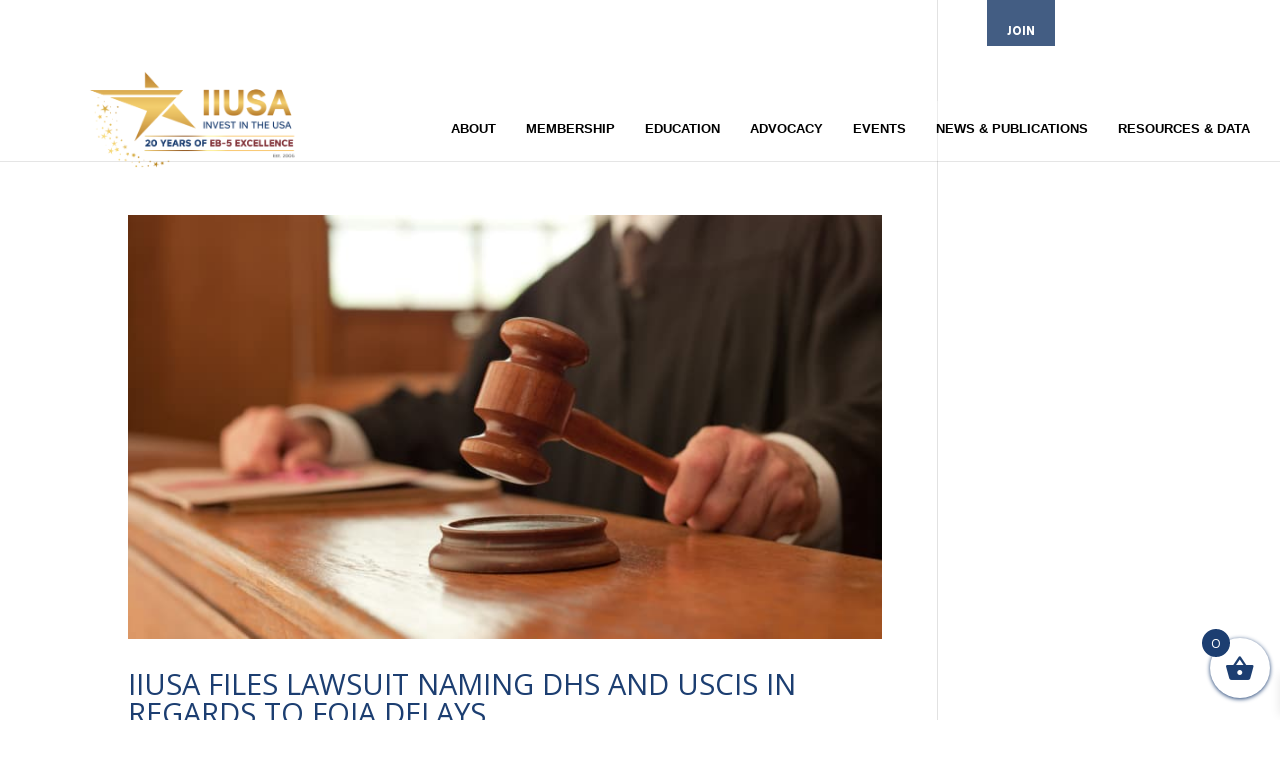

--- FILE ---
content_type: text/html; charset=utf-8
request_url: https://www.google.com/recaptcha/api2/anchor?ar=1&k=6LcC2RkaAAAAACsgOP1UTPOY0XVYTdZ_Svq_eihM&co=aHR0cHM6Ly9paXVzYS5vcmc6NDQz&hl=en&v=9TiwnJFHeuIw_s0wSd3fiKfN&size=invisible&anchor-ms=20000&execute-ms=30000&cb=ba3imanotjqk
body_size: 48315
content:
<!DOCTYPE HTML><html dir="ltr" lang="en"><head><meta http-equiv="Content-Type" content="text/html; charset=UTF-8">
<meta http-equiv="X-UA-Compatible" content="IE=edge">
<title>reCAPTCHA</title>
<style type="text/css">
/* cyrillic-ext */
@font-face {
  font-family: 'Roboto';
  font-style: normal;
  font-weight: 400;
  font-stretch: 100%;
  src: url(//fonts.gstatic.com/s/roboto/v48/KFO7CnqEu92Fr1ME7kSn66aGLdTylUAMa3GUBHMdazTgWw.woff2) format('woff2');
  unicode-range: U+0460-052F, U+1C80-1C8A, U+20B4, U+2DE0-2DFF, U+A640-A69F, U+FE2E-FE2F;
}
/* cyrillic */
@font-face {
  font-family: 'Roboto';
  font-style: normal;
  font-weight: 400;
  font-stretch: 100%;
  src: url(//fonts.gstatic.com/s/roboto/v48/KFO7CnqEu92Fr1ME7kSn66aGLdTylUAMa3iUBHMdazTgWw.woff2) format('woff2');
  unicode-range: U+0301, U+0400-045F, U+0490-0491, U+04B0-04B1, U+2116;
}
/* greek-ext */
@font-face {
  font-family: 'Roboto';
  font-style: normal;
  font-weight: 400;
  font-stretch: 100%;
  src: url(//fonts.gstatic.com/s/roboto/v48/KFO7CnqEu92Fr1ME7kSn66aGLdTylUAMa3CUBHMdazTgWw.woff2) format('woff2');
  unicode-range: U+1F00-1FFF;
}
/* greek */
@font-face {
  font-family: 'Roboto';
  font-style: normal;
  font-weight: 400;
  font-stretch: 100%;
  src: url(//fonts.gstatic.com/s/roboto/v48/KFO7CnqEu92Fr1ME7kSn66aGLdTylUAMa3-UBHMdazTgWw.woff2) format('woff2');
  unicode-range: U+0370-0377, U+037A-037F, U+0384-038A, U+038C, U+038E-03A1, U+03A3-03FF;
}
/* math */
@font-face {
  font-family: 'Roboto';
  font-style: normal;
  font-weight: 400;
  font-stretch: 100%;
  src: url(//fonts.gstatic.com/s/roboto/v48/KFO7CnqEu92Fr1ME7kSn66aGLdTylUAMawCUBHMdazTgWw.woff2) format('woff2');
  unicode-range: U+0302-0303, U+0305, U+0307-0308, U+0310, U+0312, U+0315, U+031A, U+0326-0327, U+032C, U+032F-0330, U+0332-0333, U+0338, U+033A, U+0346, U+034D, U+0391-03A1, U+03A3-03A9, U+03B1-03C9, U+03D1, U+03D5-03D6, U+03F0-03F1, U+03F4-03F5, U+2016-2017, U+2034-2038, U+203C, U+2040, U+2043, U+2047, U+2050, U+2057, U+205F, U+2070-2071, U+2074-208E, U+2090-209C, U+20D0-20DC, U+20E1, U+20E5-20EF, U+2100-2112, U+2114-2115, U+2117-2121, U+2123-214F, U+2190, U+2192, U+2194-21AE, U+21B0-21E5, U+21F1-21F2, U+21F4-2211, U+2213-2214, U+2216-22FF, U+2308-230B, U+2310, U+2319, U+231C-2321, U+2336-237A, U+237C, U+2395, U+239B-23B7, U+23D0, U+23DC-23E1, U+2474-2475, U+25AF, U+25B3, U+25B7, U+25BD, U+25C1, U+25CA, U+25CC, U+25FB, U+266D-266F, U+27C0-27FF, U+2900-2AFF, U+2B0E-2B11, U+2B30-2B4C, U+2BFE, U+3030, U+FF5B, U+FF5D, U+1D400-1D7FF, U+1EE00-1EEFF;
}
/* symbols */
@font-face {
  font-family: 'Roboto';
  font-style: normal;
  font-weight: 400;
  font-stretch: 100%;
  src: url(//fonts.gstatic.com/s/roboto/v48/KFO7CnqEu92Fr1ME7kSn66aGLdTylUAMaxKUBHMdazTgWw.woff2) format('woff2');
  unicode-range: U+0001-000C, U+000E-001F, U+007F-009F, U+20DD-20E0, U+20E2-20E4, U+2150-218F, U+2190, U+2192, U+2194-2199, U+21AF, U+21E6-21F0, U+21F3, U+2218-2219, U+2299, U+22C4-22C6, U+2300-243F, U+2440-244A, U+2460-24FF, U+25A0-27BF, U+2800-28FF, U+2921-2922, U+2981, U+29BF, U+29EB, U+2B00-2BFF, U+4DC0-4DFF, U+FFF9-FFFB, U+10140-1018E, U+10190-1019C, U+101A0, U+101D0-101FD, U+102E0-102FB, U+10E60-10E7E, U+1D2C0-1D2D3, U+1D2E0-1D37F, U+1F000-1F0FF, U+1F100-1F1AD, U+1F1E6-1F1FF, U+1F30D-1F30F, U+1F315, U+1F31C, U+1F31E, U+1F320-1F32C, U+1F336, U+1F378, U+1F37D, U+1F382, U+1F393-1F39F, U+1F3A7-1F3A8, U+1F3AC-1F3AF, U+1F3C2, U+1F3C4-1F3C6, U+1F3CA-1F3CE, U+1F3D4-1F3E0, U+1F3ED, U+1F3F1-1F3F3, U+1F3F5-1F3F7, U+1F408, U+1F415, U+1F41F, U+1F426, U+1F43F, U+1F441-1F442, U+1F444, U+1F446-1F449, U+1F44C-1F44E, U+1F453, U+1F46A, U+1F47D, U+1F4A3, U+1F4B0, U+1F4B3, U+1F4B9, U+1F4BB, U+1F4BF, U+1F4C8-1F4CB, U+1F4D6, U+1F4DA, U+1F4DF, U+1F4E3-1F4E6, U+1F4EA-1F4ED, U+1F4F7, U+1F4F9-1F4FB, U+1F4FD-1F4FE, U+1F503, U+1F507-1F50B, U+1F50D, U+1F512-1F513, U+1F53E-1F54A, U+1F54F-1F5FA, U+1F610, U+1F650-1F67F, U+1F687, U+1F68D, U+1F691, U+1F694, U+1F698, U+1F6AD, U+1F6B2, U+1F6B9-1F6BA, U+1F6BC, U+1F6C6-1F6CF, U+1F6D3-1F6D7, U+1F6E0-1F6EA, U+1F6F0-1F6F3, U+1F6F7-1F6FC, U+1F700-1F7FF, U+1F800-1F80B, U+1F810-1F847, U+1F850-1F859, U+1F860-1F887, U+1F890-1F8AD, U+1F8B0-1F8BB, U+1F8C0-1F8C1, U+1F900-1F90B, U+1F93B, U+1F946, U+1F984, U+1F996, U+1F9E9, U+1FA00-1FA6F, U+1FA70-1FA7C, U+1FA80-1FA89, U+1FA8F-1FAC6, U+1FACE-1FADC, U+1FADF-1FAE9, U+1FAF0-1FAF8, U+1FB00-1FBFF;
}
/* vietnamese */
@font-face {
  font-family: 'Roboto';
  font-style: normal;
  font-weight: 400;
  font-stretch: 100%;
  src: url(//fonts.gstatic.com/s/roboto/v48/KFO7CnqEu92Fr1ME7kSn66aGLdTylUAMa3OUBHMdazTgWw.woff2) format('woff2');
  unicode-range: U+0102-0103, U+0110-0111, U+0128-0129, U+0168-0169, U+01A0-01A1, U+01AF-01B0, U+0300-0301, U+0303-0304, U+0308-0309, U+0323, U+0329, U+1EA0-1EF9, U+20AB;
}
/* latin-ext */
@font-face {
  font-family: 'Roboto';
  font-style: normal;
  font-weight: 400;
  font-stretch: 100%;
  src: url(//fonts.gstatic.com/s/roboto/v48/KFO7CnqEu92Fr1ME7kSn66aGLdTylUAMa3KUBHMdazTgWw.woff2) format('woff2');
  unicode-range: U+0100-02BA, U+02BD-02C5, U+02C7-02CC, U+02CE-02D7, U+02DD-02FF, U+0304, U+0308, U+0329, U+1D00-1DBF, U+1E00-1E9F, U+1EF2-1EFF, U+2020, U+20A0-20AB, U+20AD-20C0, U+2113, U+2C60-2C7F, U+A720-A7FF;
}
/* latin */
@font-face {
  font-family: 'Roboto';
  font-style: normal;
  font-weight: 400;
  font-stretch: 100%;
  src: url(//fonts.gstatic.com/s/roboto/v48/KFO7CnqEu92Fr1ME7kSn66aGLdTylUAMa3yUBHMdazQ.woff2) format('woff2');
  unicode-range: U+0000-00FF, U+0131, U+0152-0153, U+02BB-02BC, U+02C6, U+02DA, U+02DC, U+0304, U+0308, U+0329, U+2000-206F, U+20AC, U+2122, U+2191, U+2193, U+2212, U+2215, U+FEFF, U+FFFD;
}
/* cyrillic-ext */
@font-face {
  font-family: 'Roboto';
  font-style: normal;
  font-weight: 500;
  font-stretch: 100%;
  src: url(//fonts.gstatic.com/s/roboto/v48/KFO7CnqEu92Fr1ME7kSn66aGLdTylUAMa3GUBHMdazTgWw.woff2) format('woff2');
  unicode-range: U+0460-052F, U+1C80-1C8A, U+20B4, U+2DE0-2DFF, U+A640-A69F, U+FE2E-FE2F;
}
/* cyrillic */
@font-face {
  font-family: 'Roboto';
  font-style: normal;
  font-weight: 500;
  font-stretch: 100%;
  src: url(//fonts.gstatic.com/s/roboto/v48/KFO7CnqEu92Fr1ME7kSn66aGLdTylUAMa3iUBHMdazTgWw.woff2) format('woff2');
  unicode-range: U+0301, U+0400-045F, U+0490-0491, U+04B0-04B1, U+2116;
}
/* greek-ext */
@font-face {
  font-family: 'Roboto';
  font-style: normal;
  font-weight: 500;
  font-stretch: 100%;
  src: url(//fonts.gstatic.com/s/roboto/v48/KFO7CnqEu92Fr1ME7kSn66aGLdTylUAMa3CUBHMdazTgWw.woff2) format('woff2');
  unicode-range: U+1F00-1FFF;
}
/* greek */
@font-face {
  font-family: 'Roboto';
  font-style: normal;
  font-weight: 500;
  font-stretch: 100%;
  src: url(//fonts.gstatic.com/s/roboto/v48/KFO7CnqEu92Fr1ME7kSn66aGLdTylUAMa3-UBHMdazTgWw.woff2) format('woff2');
  unicode-range: U+0370-0377, U+037A-037F, U+0384-038A, U+038C, U+038E-03A1, U+03A3-03FF;
}
/* math */
@font-face {
  font-family: 'Roboto';
  font-style: normal;
  font-weight: 500;
  font-stretch: 100%;
  src: url(//fonts.gstatic.com/s/roboto/v48/KFO7CnqEu92Fr1ME7kSn66aGLdTylUAMawCUBHMdazTgWw.woff2) format('woff2');
  unicode-range: U+0302-0303, U+0305, U+0307-0308, U+0310, U+0312, U+0315, U+031A, U+0326-0327, U+032C, U+032F-0330, U+0332-0333, U+0338, U+033A, U+0346, U+034D, U+0391-03A1, U+03A3-03A9, U+03B1-03C9, U+03D1, U+03D5-03D6, U+03F0-03F1, U+03F4-03F5, U+2016-2017, U+2034-2038, U+203C, U+2040, U+2043, U+2047, U+2050, U+2057, U+205F, U+2070-2071, U+2074-208E, U+2090-209C, U+20D0-20DC, U+20E1, U+20E5-20EF, U+2100-2112, U+2114-2115, U+2117-2121, U+2123-214F, U+2190, U+2192, U+2194-21AE, U+21B0-21E5, U+21F1-21F2, U+21F4-2211, U+2213-2214, U+2216-22FF, U+2308-230B, U+2310, U+2319, U+231C-2321, U+2336-237A, U+237C, U+2395, U+239B-23B7, U+23D0, U+23DC-23E1, U+2474-2475, U+25AF, U+25B3, U+25B7, U+25BD, U+25C1, U+25CA, U+25CC, U+25FB, U+266D-266F, U+27C0-27FF, U+2900-2AFF, U+2B0E-2B11, U+2B30-2B4C, U+2BFE, U+3030, U+FF5B, U+FF5D, U+1D400-1D7FF, U+1EE00-1EEFF;
}
/* symbols */
@font-face {
  font-family: 'Roboto';
  font-style: normal;
  font-weight: 500;
  font-stretch: 100%;
  src: url(//fonts.gstatic.com/s/roboto/v48/KFO7CnqEu92Fr1ME7kSn66aGLdTylUAMaxKUBHMdazTgWw.woff2) format('woff2');
  unicode-range: U+0001-000C, U+000E-001F, U+007F-009F, U+20DD-20E0, U+20E2-20E4, U+2150-218F, U+2190, U+2192, U+2194-2199, U+21AF, U+21E6-21F0, U+21F3, U+2218-2219, U+2299, U+22C4-22C6, U+2300-243F, U+2440-244A, U+2460-24FF, U+25A0-27BF, U+2800-28FF, U+2921-2922, U+2981, U+29BF, U+29EB, U+2B00-2BFF, U+4DC0-4DFF, U+FFF9-FFFB, U+10140-1018E, U+10190-1019C, U+101A0, U+101D0-101FD, U+102E0-102FB, U+10E60-10E7E, U+1D2C0-1D2D3, U+1D2E0-1D37F, U+1F000-1F0FF, U+1F100-1F1AD, U+1F1E6-1F1FF, U+1F30D-1F30F, U+1F315, U+1F31C, U+1F31E, U+1F320-1F32C, U+1F336, U+1F378, U+1F37D, U+1F382, U+1F393-1F39F, U+1F3A7-1F3A8, U+1F3AC-1F3AF, U+1F3C2, U+1F3C4-1F3C6, U+1F3CA-1F3CE, U+1F3D4-1F3E0, U+1F3ED, U+1F3F1-1F3F3, U+1F3F5-1F3F7, U+1F408, U+1F415, U+1F41F, U+1F426, U+1F43F, U+1F441-1F442, U+1F444, U+1F446-1F449, U+1F44C-1F44E, U+1F453, U+1F46A, U+1F47D, U+1F4A3, U+1F4B0, U+1F4B3, U+1F4B9, U+1F4BB, U+1F4BF, U+1F4C8-1F4CB, U+1F4D6, U+1F4DA, U+1F4DF, U+1F4E3-1F4E6, U+1F4EA-1F4ED, U+1F4F7, U+1F4F9-1F4FB, U+1F4FD-1F4FE, U+1F503, U+1F507-1F50B, U+1F50D, U+1F512-1F513, U+1F53E-1F54A, U+1F54F-1F5FA, U+1F610, U+1F650-1F67F, U+1F687, U+1F68D, U+1F691, U+1F694, U+1F698, U+1F6AD, U+1F6B2, U+1F6B9-1F6BA, U+1F6BC, U+1F6C6-1F6CF, U+1F6D3-1F6D7, U+1F6E0-1F6EA, U+1F6F0-1F6F3, U+1F6F7-1F6FC, U+1F700-1F7FF, U+1F800-1F80B, U+1F810-1F847, U+1F850-1F859, U+1F860-1F887, U+1F890-1F8AD, U+1F8B0-1F8BB, U+1F8C0-1F8C1, U+1F900-1F90B, U+1F93B, U+1F946, U+1F984, U+1F996, U+1F9E9, U+1FA00-1FA6F, U+1FA70-1FA7C, U+1FA80-1FA89, U+1FA8F-1FAC6, U+1FACE-1FADC, U+1FADF-1FAE9, U+1FAF0-1FAF8, U+1FB00-1FBFF;
}
/* vietnamese */
@font-face {
  font-family: 'Roboto';
  font-style: normal;
  font-weight: 500;
  font-stretch: 100%;
  src: url(//fonts.gstatic.com/s/roboto/v48/KFO7CnqEu92Fr1ME7kSn66aGLdTylUAMa3OUBHMdazTgWw.woff2) format('woff2');
  unicode-range: U+0102-0103, U+0110-0111, U+0128-0129, U+0168-0169, U+01A0-01A1, U+01AF-01B0, U+0300-0301, U+0303-0304, U+0308-0309, U+0323, U+0329, U+1EA0-1EF9, U+20AB;
}
/* latin-ext */
@font-face {
  font-family: 'Roboto';
  font-style: normal;
  font-weight: 500;
  font-stretch: 100%;
  src: url(//fonts.gstatic.com/s/roboto/v48/KFO7CnqEu92Fr1ME7kSn66aGLdTylUAMa3KUBHMdazTgWw.woff2) format('woff2');
  unicode-range: U+0100-02BA, U+02BD-02C5, U+02C7-02CC, U+02CE-02D7, U+02DD-02FF, U+0304, U+0308, U+0329, U+1D00-1DBF, U+1E00-1E9F, U+1EF2-1EFF, U+2020, U+20A0-20AB, U+20AD-20C0, U+2113, U+2C60-2C7F, U+A720-A7FF;
}
/* latin */
@font-face {
  font-family: 'Roboto';
  font-style: normal;
  font-weight: 500;
  font-stretch: 100%;
  src: url(//fonts.gstatic.com/s/roboto/v48/KFO7CnqEu92Fr1ME7kSn66aGLdTylUAMa3yUBHMdazQ.woff2) format('woff2');
  unicode-range: U+0000-00FF, U+0131, U+0152-0153, U+02BB-02BC, U+02C6, U+02DA, U+02DC, U+0304, U+0308, U+0329, U+2000-206F, U+20AC, U+2122, U+2191, U+2193, U+2212, U+2215, U+FEFF, U+FFFD;
}
/* cyrillic-ext */
@font-face {
  font-family: 'Roboto';
  font-style: normal;
  font-weight: 900;
  font-stretch: 100%;
  src: url(//fonts.gstatic.com/s/roboto/v48/KFO7CnqEu92Fr1ME7kSn66aGLdTylUAMa3GUBHMdazTgWw.woff2) format('woff2');
  unicode-range: U+0460-052F, U+1C80-1C8A, U+20B4, U+2DE0-2DFF, U+A640-A69F, U+FE2E-FE2F;
}
/* cyrillic */
@font-face {
  font-family: 'Roboto';
  font-style: normal;
  font-weight: 900;
  font-stretch: 100%;
  src: url(//fonts.gstatic.com/s/roboto/v48/KFO7CnqEu92Fr1ME7kSn66aGLdTylUAMa3iUBHMdazTgWw.woff2) format('woff2');
  unicode-range: U+0301, U+0400-045F, U+0490-0491, U+04B0-04B1, U+2116;
}
/* greek-ext */
@font-face {
  font-family: 'Roboto';
  font-style: normal;
  font-weight: 900;
  font-stretch: 100%;
  src: url(//fonts.gstatic.com/s/roboto/v48/KFO7CnqEu92Fr1ME7kSn66aGLdTylUAMa3CUBHMdazTgWw.woff2) format('woff2');
  unicode-range: U+1F00-1FFF;
}
/* greek */
@font-face {
  font-family: 'Roboto';
  font-style: normal;
  font-weight: 900;
  font-stretch: 100%;
  src: url(//fonts.gstatic.com/s/roboto/v48/KFO7CnqEu92Fr1ME7kSn66aGLdTylUAMa3-UBHMdazTgWw.woff2) format('woff2');
  unicode-range: U+0370-0377, U+037A-037F, U+0384-038A, U+038C, U+038E-03A1, U+03A3-03FF;
}
/* math */
@font-face {
  font-family: 'Roboto';
  font-style: normal;
  font-weight: 900;
  font-stretch: 100%;
  src: url(//fonts.gstatic.com/s/roboto/v48/KFO7CnqEu92Fr1ME7kSn66aGLdTylUAMawCUBHMdazTgWw.woff2) format('woff2');
  unicode-range: U+0302-0303, U+0305, U+0307-0308, U+0310, U+0312, U+0315, U+031A, U+0326-0327, U+032C, U+032F-0330, U+0332-0333, U+0338, U+033A, U+0346, U+034D, U+0391-03A1, U+03A3-03A9, U+03B1-03C9, U+03D1, U+03D5-03D6, U+03F0-03F1, U+03F4-03F5, U+2016-2017, U+2034-2038, U+203C, U+2040, U+2043, U+2047, U+2050, U+2057, U+205F, U+2070-2071, U+2074-208E, U+2090-209C, U+20D0-20DC, U+20E1, U+20E5-20EF, U+2100-2112, U+2114-2115, U+2117-2121, U+2123-214F, U+2190, U+2192, U+2194-21AE, U+21B0-21E5, U+21F1-21F2, U+21F4-2211, U+2213-2214, U+2216-22FF, U+2308-230B, U+2310, U+2319, U+231C-2321, U+2336-237A, U+237C, U+2395, U+239B-23B7, U+23D0, U+23DC-23E1, U+2474-2475, U+25AF, U+25B3, U+25B7, U+25BD, U+25C1, U+25CA, U+25CC, U+25FB, U+266D-266F, U+27C0-27FF, U+2900-2AFF, U+2B0E-2B11, U+2B30-2B4C, U+2BFE, U+3030, U+FF5B, U+FF5D, U+1D400-1D7FF, U+1EE00-1EEFF;
}
/* symbols */
@font-face {
  font-family: 'Roboto';
  font-style: normal;
  font-weight: 900;
  font-stretch: 100%;
  src: url(//fonts.gstatic.com/s/roboto/v48/KFO7CnqEu92Fr1ME7kSn66aGLdTylUAMaxKUBHMdazTgWw.woff2) format('woff2');
  unicode-range: U+0001-000C, U+000E-001F, U+007F-009F, U+20DD-20E0, U+20E2-20E4, U+2150-218F, U+2190, U+2192, U+2194-2199, U+21AF, U+21E6-21F0, U+21F3, U+2218-2219, U+2299, U+22C4-22C6, U+2300-243F, U+2440-244A, U+2460-24FF, U+25A0-27BF, U+2800-28FF, U+2921-2922, U+2981, U+29BF, U+29EB, U+2B00-2BFF, U+4DC0-4DFF, U+FFF9-FFFB, U+10140-1018E, U+10190-1019C, U+101A0, U+101D0-101FD, U+102E0-102FB, U+10E60-10E7E, U+1D2C0-1D2D3, U+1D2E0-1D37F, U+1F000-1F0FF, U+1F100-1F1AD, U+1F1E6-1F1FF, U+1F30D-1F30F, U+1F315, U+1F31C, U+1F31E, U+1F320-1F32C, U+1F336, U+1F378, U+1F37D, U+1F382, U+1F393-1F39F, U+1F3A7-1F3A8, U+1F3AC-1F3AF, U+1F3C2, U+1F3C4-1F3C6, U+1F3CA-1F3CE, U+1F3D4-1F3E0, U+1F3ED, U+1F3F1-1F3F3, U+1F3F5-1F3F7, U+1F408, U+1F415, U+1F41F, U+1F426, U+1F43F, U+1F441-1F442, U+1F444, U+1F446-1F449, U+1F44C-1F44E, U+1F453, U+1F46A, U+1F47D, U+1F4A3, U+1F4B0, U+1F4B3, U+1F4B9, U+1F4BB, U+1F4BF, U+1F4C8-1F4CB, U+1F4D6, U+1F4DA, U+1F4DF, U+1F4E3-1F4E6, U+1F4EA-1F4ED, U+1F4F7, U+1F4F9-1F4FB, U+1F4FD-1F4FE, U+1F503, U+1F507-1F50B, U+1F50D, U+1F512-1F513, U+1F53E-1F54A, U+1F54F-1F5FA, U+1F610, U+1F650-1F67F, U+1F687, U+1F68D, U+1F691, U+1F694, U+1F698, U+1F6AD, U+1F6B2, U+1F6B9-1F6BA, U+1F6BC, U+1F6C6-1F6CF, U+1F6D3-1F6D7, U+1F6E0-1F6EA, U+1F6F0-1F6F3, U+1F6F7-1F6FC, U+1F700-1F7FF, U+1F800-1F80B, U+1F810-1F847, U+1F850-1F859, U+1F860-1F887, U+1F890-1F8AD, U+1F8B0-1F8BB, U+1F8C0-1F8C1, U+1F900-1F90B, U+1F93B, U+1F946, U+1F984, U+1F996, U+1F9E9, U+1FA00-1FA6F, U+1FA70-1FA7C, U+1FA80-1FA89, U+1FA8F-1FAC6, U+1FACE-1FADC, U+1FADF-1FAE9, U+1FAF0-1FAF8, U+1FB00-1FBFF;
}
/* vietnamese */
@font-face {
  font-family: 'Roboto';
  font-style: normal;
  font-weight: 900;
  font-stretch: 100%;
  src: url(//fonts.gstatic.com/s/roboto/v48/KFO7CnqEu92Fr1ME7kSn66aGLdTylUAMa3OUBHMdazTgWw.woff2) format('woff2');
  unicode-range: U+0102-0103, U+0110-0111, U+0128-0129, U+0168-0169, U+01A0-01A1, U+01AF-01B0, U+0300-0301, U+0303-0304, U+0308-0309, U+0323, U+0329, U+1EA0-1EF9, U+20AB;
}
/* latin-ext */
@font-face {
  font-family: 'Roboto';
  font-style: normal;
  font-weight: 900;
  font-stretch: 100%;
  src: url(//fonts.gstatic.com/s/roboto/v48/KFO7CnqEu92Fr1ME7kSn66aGLdTylUAMa3KUBHMdazTgWw.woff2) format('woff2');
  unicode-range: U+0100-02BA, U+02BD-02C5, U+02C7-02CC, U+02CE-02D7, U+02DD-02FF, U+0304, U+0308, U+0329, U+1D00-1DBF, U+1E00-1E9F, U+1EF2-1EFF, U+2020, U+20A0-20AB, U+20AD-20C0, U+2113, U+2C60-2C7F, U+A720-A7FF;
}
/* latin */
@font-face {
  font-family: 'Roboto';
  font-style: normal;
  font-weight: 900;
  font-stretch: 100%;
  src: url(//fonts.gstatic.com/s/roboto/v48/KFO7CnqEu92Fr1ME7kSn66aGLdTylUAMa3yUBHMdazQ.woff2) format('woff2');
  unicode-range: U+0000-00FF, U+0131, U+0152-0153, U+02BB-02BC, U+02C6, U+02DA, U+02DC, U+0304, U+0308, U+0329, U+2000-206F, U+20AC, U+2122, U+2191, U+2193, U+2212, U+2215, U+FEFF, U+FFFD;
}

</style>
<link rel="stylesheet" type="text/css" href="https://www.gstatic.com/recaptcha/releases/9TiwnJFHeuIw_s0wSd3fiKfN/styles__ltr.css">
<script nonce="FUaqZPqz9rfVZPzpD9lGlw" type="text/javascript">window['__recaptcha_api'] = 'https://www.google.com/recaptcha/api2/';</script>
<script type="text/javascript" src="https://www.gstatic.com/recaptcha/releases/9TiwnJFHeuIw_s0wSd3fiKfN/recaptcha__en.js" nonce="FUaqZPqz9rfVZPzpD9lGlw">
      
    </script></head>
<body><div id="rc-anchor-alert" class="rc-anchor-alert"></div>
<input type="hidden" id="recaptcha-token" value="[base64]">
<script type="text/javascript" nonce="FUaqZPqz9rfVZPzpD9lGlw">
      recaptcha.anchor.Main.init("[\x22ainput\x22,[\x22bgdata\x22,\x22\x22,\[base64]/[base64]/[base64]/KE4oMTI0LHYsdi5HKSxMWihsLHYpKTpOKDEyNCx2LGwpLFYpLHYpLFQpKSxGKDE3MSx2KX0scjc9ZnVuY3Rpb24obCl7cmV0dXJuIGx9LEM9ZnVuY3Rpb24obCxWLHYpe04odixsLFYpLFZbYWtdPTI3OTZ9LG49ZnVuY3Rpb24obCxWKXtWLlg9KChWLlg/[base64]/[base64]/[base64]/[base64]/[base64]/[base64]/[base64]/[base64]/[base64]/[base64]/[base64]\\u003d\x22,\[base64]\\u003d\x22,\x22RsKDfUbCiipawoJfw7rCh2RMUiRHw6nCg2AswpR1A8OPBcOkBSgDMSBqwp/Ct2B3wonCu1fCu0zDq8K2XXzCkE9WP8O1w7F+w5sCHsOxKmEYRsOOR8KYw6xbw70vNjVba8O1w4HCp8OxL8K9OC/CqsKeIcKMwp3DisOfw4YYw6TDhsO2wqpuDCoxwoLDtsOnTULDtcO8TcOKwr80UMOmeVNZbCbDm8K7bMK0wqfCkMO3cG/CgRjDlWnCpxxiX8OAM8OBwozDj8OMwpVewqplTHhuOsOuwo0RLMOLSwPCpcKUbkLDnQ0HVFx0NVzCgsKkwpQvBCbCicKCRFTDjg/Co8K0w4N1JMOBwq7Ck8KuRMONFVPDicKMwpMtwqnCicKdw7DDgELCklgTw5kFwogtw5XCi8K/[base64]/DGHCocKvw78Sw5xew44kIMKkw4J9w4N/LynDux7CkMKvw6Utw48Sw53Cj8KSNcKbXwzDqMOCFsOOGXrCmsKbHhDDtmpOfRPDshHDu1k9e8OFGcKawonDssK0WMKkwro7w5EQUmEewrEhw5DCnsORYsKLw50SwrY9GsK3wqXCjcOiwo0SHcKsw7Rmwp3Cn1LCtsO5w7nCocK/w4hxHsKcV8KiwqjDrBXCpcKawrEwOSEQfXPCt8K9Qn8DMMKIeVPCi8OhwrbDjwcFw63DkUbCmn7CmgdFFsKkwrfCvkp3wpXCgxZCwoLCskHCvsKULEIrwprCqcK3w7nDgFbCicOxBsOeRAAXHhx0VcOowq/DpF1SSCPDqsOewqvDhsK+a8K3w4ZAYwLCnMOCbxcgwqzCvcOcw79rw7Y+w4PCmMO3aE8DecOyMsOzw53ChcOXRcKcw7IaJcKcwqXDkDpXSsKDd8OnI8OQNsKvHADDscOdaEtwNyJywq9GIg9HKMK1woxfdjl6w58Yw63CjxzDpnZWwptqfg7Ct8K9wowxDsO7wrQ/wq7DonDCrSxwGEnClsK6KsOGBWTDil3DtjMjw4vCh0RSE8KAwpdvUizDlsO8wr/DjcOAw5LCusOqW8OtOMKgX8OtQMOSwrpqbsKyez4Gwq/[base64]/CosOkHXcEUcK8wp/Ch0JJwpXCkD/[base64]/w7rDq8OSAsOLwpzDkHwSw7FMQ8Ksw6dJenTDvMKVWsKJwp8Zwq9iUEk/[base64]/ChE/[base64]/DrGnDjcKhCk42w5LCt8KYw63CqcOowpPCoV8XwpXCvTfCgMOlPEh1bSkuwozCv8OXw6TCrsK0w7QdaC5zc0UgwqDCuWDDgG/[base64]/Dv8OTSsK/N8Kdw7tTwpDCrcOxVQ9iTcOHcjktw4hnw5ddXHVePMOcEEBmdsOQZR7DkS3CvsKpwqRBw4vCssK9w57CrMKEcFsXwohrNMO0ECDDsMK9wpRIfgt4wo/CmC3DjilXH8KbwrEMwqVzXsO8Z8OUwobChHo3J3pbbXDChAPDokXDgsOzwq/CnMOJAsKhJQ4XwpjClnl1JsOtwrXCjgg5A33CkjZ3wot+AMKZPhLDpsKrPsKdV2ZJQVRFHsO6DXDCi8OQw7N8IX4VwrbCnGJ8wr3DgsOJRh0+T0cNw5VGworDisOmw6PColHDhcOoV8K7w4nCiT/[base64]/CnsKrfXDDl8KiasKxwrlrwpEIw5DCoSoIwrocwrvDvTUTw4/Dv8OrwqJ0TjnDjlIkw6TCrx7Dv1TCscObHsK4fcKZwrbCocOZwpLCmsKcfcKfwrTDqsO1w4d3w6J/Slo7UEc8VsOseBzDvsKGbMKjwpRxLT0rwpRYMMKmKcKtXMK3w5MUwrYsAcKzw7U4OsOEw755w5l7HMO0Q8OOM8KzIH5ww6TCiXbDqcKwwo/DqcK6dMKQSmYyAw07dVZ/wrEaOFHDt8Ozw5EvCxkiw5gpP2DChcK3w4zCt0XDvMOgV8OHI8KZw5UDbcOXdyAScHEffRnDpCDDnsKEV8K+w4vCkcKkWgzCosO9ZAjDs8KJHSIiXsKXYcO4w77Dli3DhsKQw7TDscO/wonDj39YDDVwwo5/VCnDkMOYw6pqw5Q4w7wmwrPDocKPMiVnw4J+w63CjUTDu8OCdMOHLMO4wrzDr8KUa3pgwqtMdGAPX8OUwp/[base64]/DlyFWw67CmClXwrTDl1RXKXNiP8Orw7c5MsOXBcOpN8OwO8OScnYBwrJsKxPDo8Otw7PDvE7CrEMgw69fMcOhGcKVwqzDlHZ6WsO0w67CjyNhw5/CqsO5woh9w4rCl8K9NRXClsKPaSc4w5zCu8Kyw7gVwqkkw7fDoiBnw57DlVFQwrrCjsOYO8KFw59xWMKmw6pjw742w5/DocO9w5F0E8Omw6bDg8Kyw51pwrTChsOjw5/DnCnCkyAWNBrDhmVpVStaLsOBZsKdw7E6wps4w7rDrw4iw4UMwo3DvCTCiMK+wprDscOLIsOow4pWwocmH2N9OcOVw40Fw5bDgcKOwrbChFjDjcO/HBADU8KVBDdpeBQUeRvDsjkgwr/CtTcTHsKkFMOSwofCvVHCvUoSw5EtacODBjd8wp5bHxzDusKOw4otwr4HZkDDtWhVVMKnw7E/GcKGZBHDr8KEwpjCtwHDp8KSw4Rww59UA8O/c8KWwpfCqMO3RkHCicOaw7nDlMKQCCnDtlLDgwMCw6MVwqzDm8KjUxTCiRHDrMOTOi3Ct8Oqwo1/DMOkw409w6NfBTMpU8ONMnTClMKiw4dyw53Du8OVwpY7XyPDjW3DoCVOw7Ynw7AjNR48w5xRZG7DqQ4Cw4HDqsK4ei18wpNPw6Iuwr3DkhDCmQbChcOKw53Do8K6Nyluc8K9wpXDnTXDgwIzC8O3McOLw7kEX8OlwrPDlcKGwojDsMOjOgNcZTfDml/ClcO4wq/CozM6w7jCqsORB3fCoMKVfsO3J8OjwqbDljTChj0/[base64]/DiMOaY3PCoksnw4lkVcKTIcKIXX4NZ1TCn0/CkMKET37CpkjDpGR7GsKkw48/w4rCkMKXEy5OKVc8OMOLw7vDsMOrwrrDpFdiw6ZnMUPClMOAJSLDicOXwok8AsOWwrbChD0KfcKrRQnDpnjDg8KTTwpNw6tGSXbDkiwmwpzCsyTCuVlHw7whw7fCqlcyDsOoe8Kbwpc1wqRGwok+wrnDu8KMwqTCuADDn8OtbCLDn8OgE8K/RHfDjyhywrccKcOdw7nCgsObwqpHwr5xwpMNHC/[base64]/Ch0bChkTDn8OMd0TCjcOjbxjCuMO9wrnCsnnDvcKJQxPCksKFOcKBwrfCjwvClStXw7NfMm7Ch8OcKsKZccO9fcKuXsK5wqM/WlTCiz7Dn8KhOcKYw7PDj0jCgzYrw63CmMKPwr3CocKqYQ/CmcOmwr4wJkfDnsKpGG03UlPDn8OMfx0PNcKnfcOCMMOfw4zCmcKWb8OvIsKNw4Y8Wg3CsMOrwr3DlsO5w4kzw4LDsxVXBcOVFTLCnMOjfyJSw4Fdw6ILMMO/[base64]/woYxZsK3w7fCssKiw6vCjMKpA8KFHsKlw5/DiMK3wpHChBzDthEVw7nCoiLCvXhuw5/CgjBfwrHDjlouwrTCtn3DgXrDscOPAsKwSMOgY8K7w75vw4bClVbCqMO7wqciw6o/FQElwqh7O1dsw4wTw41Tw7IUwoHClsKtSsKFwpHDtMKjccK6LVwpDcOTKknDv2rDoGTCmMKLHMK2IMOmwpVMwrfCjHDDvcOrw6DDv8K8fB8yw6w5wp/DgcOlw5ovMjUFBMOVLRbCn8OFOmHDlMKIF8KbW07CgChUUsKLwqnDgCDDosOdE2cEwqdawooQwr5ADUQxwqBzw4rClFJZAcOtbcKWwodDeEY7X2XCgx0XwoXDuHvDmMKEYl/[base64]/DuCPCm8Kywr3CpCd+OMOQw6dTT3ggLT7ChMOiUkXDo8KBwr8Pw48LelvDnjgiw6LDh8Kuw5nDrMKvwrgdB14kPB49dTDDocOvWkF6w5nDgyjCr1oRwoA+wr4KwonDkcOWwo50w6/ChMKhwq7CvQnDpxjCtxNHwoE9YWXCuMKTw5DCqMK5wpvCtcK7VsKLScOyw7PCj0fCksOJwr1Nwp3ChXoPw47Dt8K/WRo9wqXCggbCqA/ChcOfwo/CvSQ/w7hUwrTCr8KNK8KyS8OVenJjHTpINsKQwoMWwq4GZkU/QMOMNWAOOwfDqDh/C8O3KhI4DcKrLFXCpnDCniFiw6NJw6/CoMOhw51swrnDoR0VOzFgwrfCm8Oyw7HCqm3CjT3DnsOMwq1EwqDCvC5JwoHDvQPCrsKiw5zDrh9fwrg0wqBiw6rDvQLDvHDDlHPDksKlE0nDgcK/wovDkHEJwppzA8KpwoMMA8KAVcKJw4DClcOiNA3CssKcw5pHw6Ngw4LCrCdEeUnDjsOcw7TDhk1lT8OKwofCuMKzXRzDu8OCw5ZQasOSw5dXNcK1woonG8KuEz/CiMKuAsOlNVDDh0tawqsDb1LCt8KqwoXDhsOdwq7Di8OGPVc1wrvDucKPwrENFmTDhsOgTGfDp8O+FkbChsOGwodXQMOaMsKSwq1lH3nDrcKzw6zDmAXCvMK0w6/[base64]/Dq8Omwq7CnhYWw63CmMO+JsKbcMOfwqvDoFtNwovDuhbDuMORwrnClMKqEcKeDCwDw6XCsSd4woU3wq9sE0JFdVvDrMK1wrNMThpXwqXCiAjDj3rDpQggLGVlNyghwp1xw6/CnsKIwp/Ct8KXQcOgw70XwqlcwrkHwr7CkcOlwqzCocOiKMK5Iyl/f21JFcO0w6NGwrkKwrMjwqDCoRcMW154R8KGC8Krc17CrMO9fCRUwpXCosOVwoLCn2jDvU/Ct8OrwonClMKgw4x1wr3DocOPw5nCmgM1FMKcwqfCrsK6w7IqO8OHw7/CkMOOwpcaAMO/FwPCqVJhwqXCuMOCf3PDpT5Dw4d/YgFNd2jDl8O3by0Qw6N0wrUeQgZfZU05w6bDr8Kdwr5zwoMaLGtdZMKjLCVtM8Kww4PCssKmQcO+TsO0w4/DpMO1JsODL8K/w44bwqwIwoDCgMO1wr0Uwrhfw7PDrcK2BsKYTMK/XDHDtcKSw4gFUVzCsMOsOHLDhxbDnWrCgVAOdXXCiy3DmHVxGFNrb8O5bsKBw6JuIGfChzlfTcKSfycewosnw6jDksKEIMK/wr7CgsK6w71gw4hsJ8KAC07DrsOOYcOGw53DjTnCrsO+wqEaPMOxCBrCicO0LER/F8Kow47CmQzDpcO0BVw+wr/Dj27DscO4wojDp8OoeyLDmcKlwo/CrGnDp1cBw6PDgcKfwoc+w7U6wpHCoMK9wpTDmHXDusK/[base64]/DkcO1dxwbw79DEsOtLMOHNCZgw4hicMOUwpfDgMKvZBDCkMKfPHMlwpEtXDl9W8Kgwq/CsBR9N8KNw73CssKBwqPDmQvCjcO8woHDi8OTWMOBwpXDq8KYFcKBwrDCssOcw5ADG8OowrIVwpjCozJaw68vw4Qcwq4kSBLCuzZUw7AyfcOmbcKFX8Kvw69oMcKERsK3w67Dk8OEYcKlw4nDqhs/W33CsWjDhADCvcKtwp5QwqEVwp46McK4wqxRw6gTEELDl8O1wrzCo8K/[base64]/Do8Kfw6U0w4tJEcKWc0DCgggaEsK4w6DDs296GG0Uw7PCiDVzwpNowqzDm3TDvH1JO8KoeHPCrsKIw64aTi/DtjnChCxkw6bDoMKYVcKYw593w4jCr8KEO0gJN8OMw6LCtMKIY8OzSyDCk20EaMOEw6vCjCRnw54Mwrsce1XDkMOUeArDoUJSLsOXw4wsQ2bCl1nDocKXw4TDoDnCkMK2wp1iw7/DjSpKW1ApNgllw5ELwrTDmQbCpl/DrnNnw7NkO28PGBfDlcOsLsKow6MNLCdcYjHDmcO6GFo5QUofccOXWMKDNixlaVbCqcOaDsK8Ml1waQtWWCJGw67DpmpXUMKBw7HCn3TCmSYHwpslwpwUAGk/w6fChgDDiVHDhMKAw5RAw4sdTcOXw6oYwo7CvMKoIVzDm8O0VMKCNsK8w6bDhMOqw4nDnibDrjdWURfClypXKH7Cn8Ocw5MwwonDt8OlwpHChSoMwqocGHPDvXUBwp/[base64]/CusOPwqdEw4zCtcOUw7/[base64]/ClsK/[base64]/DoWs3aSIywqbCow57eMObUURCRsOXJlYTay/CnMODwqMOMVbDmWjDlV7CmcOQW8Orw6goZ8OJw47DkH3ChDXCnCfCpcK8BlwiwrN7wpvCn3TCiTsbw7dkBg8DVMK6IMK7w5bClMOobQvCjcKGW8O4w4NWVMKIw7kxw4/Dkx0gfcKMUDRqEcOawrZjw7TCoCnCjlwwd0vDkMKlwr4fwr3CilbCpcKIwqdqw4x9DgnCpgVAwojCksKHPMO9wqZgwpVZdsO6JFUqw5rDgFzDn8Ovwpx3CkMxc3PCu2HCkXU6wpvDujfDlsOhel/[base64]/CoVxlIcOGwrYaCMOew5/ChMOzEcO3fxXCoMK/Gi3CmcO4RMOlw4nDgmPCi8OKw4XDrXTCtibCnnjDhB8SwrI2w7g7asO8wrs1Rw94wqXDky/[base64]/Cn2xpw7U8w4h8wr5oKcOcfWwdwr7DhWPDnsO/wprCqsOrwo1gBwjCjEJ7w43Cl8OvwrcNwpQBwq/Dmj3CmkPCm8O/BsKpwqYUPShcSsOPXcK+VjN3fHV6U8OsEMK8cMOxw4AFLQVaw53Ci8OUUcONQcK8wpHCsMKdw73Ck1TDlywAbMKnaMKvIcOkC8OZH8Kew645wrx3wqzDncOoOGxMfsO7w4/[base64]/DssOQdMOUcsKVAsObP8OVVxPCrcOAD8OUw7lnJhAuwrfCg0jDvy3DrcOlNRzCqEoBwqECNsKVw5QfwqhEfsKLH8K4VxJJaj48w7lpw5zDuB/[base64]/[base64]/elQwGcK8OFVMG0PDv1ZdKMKtw6wIQcKIdFXCpygrMiHCncO9w4bDjMKNwp3Di3DCjsONWlPCgMO5w4DDgcKswo9ZI1E1w75nHsOCw49Fw5JtIsKUGG3DhMKzw4/[base64]/[base64]/CknJ0wopmw68KL8O+wqPDskfDtlcIO3Y/wr3DvTHDohbCvwFZw7XCiHjCqwFsw5UHw4HCvAbCosKnKMKLw5HCj8K3w4koJ2Irw7dVH8KLwpjCmG7CkcKMw6U7woHCoMKRwpDCr3xiw5LDgH1dZ8OPOAV4wp/DscOIw4PDrh1zVMOjI8Opw6NebcO7NHhqwpc+QcOvw5tTw5A1wqjCslwRw5PDncK6w7LClMOpJG8VCcOhKTzDnE3DqiVuwrrClcKpwonDuBDDtMKgYy3DgcKEwrnCmsOud0/CqG7Cl081wpXDi8KZBsKpXcOBw6N/wpXChsOLwocMw6PCi8KMw7rCkx7DvktKYMOawq8wKFrCoMKQwpDCh8OEw6jCpUnCssOTw7rChg/CocKUw4DCusKhw49DECNvFMOYwpo3w4t4CMOKByg6d8KnHXTDv8KJK8KBw6TCtwnChhlSaGRzwqXDvzMjbVXCtsKILSXClMOtw6drN1XCmz7Cl8Oaw4UDw6jDs8KEPA/Dq8OlwqBST8Knwp7Dk8KTFyokUHfDvnMvwqFVLcKSOsOzw6QEwooGwqbChMOlE8O3w5ZMwozCt8O5wrp9w6DCnTzCqcO8E10vwrfCq2VjGMK1dsKSw57CosOcw6XDr2/Cl8K3ZEoYw6zDv1HCqUPDtWnDhsKlwoUJw5DChsOPwolKZhBvW8OgUmc3wozDuwd4NkZFbcK3asOowq7DrQ8Kwp7Duk1Mw4/DsMO2wq9iwoLCt2zCuVDCt8KMasKODcO7w7M+wqFLw7LDlcKkbWQyRCXCicKSw61xw5PCrSIbw5RTC8Kywo/DqsKJBsK1woDDncKDw4A6wpJaElYlwqExIRPCp3nDmsO+EVPCl1HDqhxbFcKtwqDDpEJLwoHCisK1DFBqw6LDrcOxY8KXA2vDkh/CvCoKwpV5ZzfCncOFw4IKWn7CshLDsMOXGF/[base64]/[base64]/[base64]/DlcOiw4ZJw7/[base64]/BC7ChcK4wrQNT8OVdUsUwrtpe3hiw47Dn8OGw6LDuToAwoNSdjofw4BawpHCh2x2w50RPcKCwoPCvsOuw5k4w7UUPcOFwqrDisK6OsO/[base64]/w5LDtcOjw5fDsx15LMOXCTo1w4BKw4/DuSbCmMKMw4UXw7HDicOTeMOfC8KMDMK6RMOAwqcKdcOpEW4yVMKyw6rCh8Obwp7DvMKVw6PCmMKDRU9beH/CvcOxEWZodxsyejRfw6bCr8KKBC/ChcOqG1LCsEdgwpIYw47Ci8K1w49ZBsK8wosPQ0fCkMOZw5IAAhjDhElFw7TCicOow6PCkh3DrFHDkcKxwpYcw40FbAcyw7bDoTjCrsK0wpVhw6rCoMO6aMOpwrVSwo5kwpbDlFXDscOlN0bDjMO8wojDucOmW8KOw4l5wqtRb2Bgbyt2QD/DrWxtwpQZw6vDi8Ktw7nDhsONFsOEw6kma8KmAMKYw4HCkWkRGhnCrXzDmE3Dk8K8w5zDj8Okwo9fw5sOehHCojjDoQjCgR/DrsOnw7lxDcKqwqdnfMKTHMK3HMOTw7HCmsK6w6YKwoEUw5DDuypsw4wfwrjCkDR6csKwVMKbwqXCjsOdVDZkwqLDuCUQcS1xFRfDncKNS8K6ZCYdWsOJeMOcwqbDk8OewpXDh8O1fjbCjcOOYsKyw4PDlsOIU3/[base64]/woXCsB7Dj0fClMOkw6rCry3CuMOfwoLDm0/DgcODwpvCsMKWw6DDrlkxA8Okw74kwqbCvMOKYTbCpMOdUSPDq0XDkUMkwrTDr0PCrzTDgsONCFPDksOEw4dMYsOPDgA/ZlfDr18uwrtCBADCn3TDpcOow5AQwp9Bw6ZCOsOYwoxLGcKLwpQIWhYYw57DkMOLKMOrYSEewqUzGsK3wrx3Ykt6wonCm8Kgw4A5EjrDgMOoMcOnwrfCo8KRw7TDsjfCgsKoOAfCqVXCvE3Cng0vJMOyw4bCrzHCl0E1eRLDrio/[base64]/Dg8KLKnrDuAHCusK0X8KNGXFQO8Okw6hrPcOQLCLDq8OjEMK/w4xOwrs7LmnDkMO/EcKPbW3DpMKEw50AwpABw4HCscOJw4tUd1MeRMKhw4YZFcOJw4Y0woNUwpFLIMKlUGPCi8OeIMK9d8O9OjzCnsOOwpTDjsO7Tkxlw57DmQkWLyHCrVbDpA4hw6bDpirCiiotcX7Cm3ZfwoHDvMOEw6DDgBQEw6zDpcOCw67CvB0RGMKdw7hTwpd0bMKdAz/DsMOWBsK9CgPCkcKKwoUTwq4EJMObwoDCih81w4jDrsOINSPCixsbw69zw6XDssO1w4M1w5TCtgBXw6dlwpdOdHrCqcOwEMKyOsOqM8K4fsK1EGB/[base64]/DnMKxb8KSeMK8w5ppwqDCsEIYwrEPL3fDqmldw40TATnCu8O/Ym1mYmTCrMO7XADDnzDDqzUnbypbw7zDi2/DszFKwo/DuEIFwpcDw6BrIsK3w41ECkLDvcKIw7xwGhgwM8O3w47DkWsQOQbDlQzCmMODwphsw7LDhwzDi8ODXcOxw7TClMK8w4MHw4F0w4bCn8OcwqcVw6ZZw6zCkMKfG8OcVMO1f0YSLcOEw6bCt8OXMsKzw5bCiH/[base64]/CugPCjW7DhcKxZRUvLMKmP8OUw41nEsOnwrDCviLDrVLCjh7DmGRmwrdBQHpWw4DChMKzThzDgcOiw4rCpm9/wr0lw4vDmCHCqcKKF8KxwpzDgsKNw7DCiWLDk8OHw6VwXXLCicKaw5nDtBpIw45jex/[base64]/CqSBBw7XCsgHDnsO/wpbDjhLDl8KJJsOWwqnCmxbCkcOkwrDCqB/[base64]/CncKEGW8ZAC3CtgBjRR/ChsK0EsOfwqQFw7xPw7JWwpDCsMK5w745wqzCosKXwoh+w6DDvsOEwqAhEcOnEMOOdcOhFX5JKxvCscOmLMKcw6/DisK3w43CgFo0wpHCl2gUKnHCmW3DlnLCo8OaR1TCucK9LyMnwqPCjsKcwpFOaMKqw7dzw4IkwotrJGJxMMKnwq5aw5/[base64]/fStaOcOadAlOwrdVGcKNw7zCvMKOw7A0wqvDum13wrBhwphUZjEGJ8ORKX7DoCDCssOPw58Tw7Fnw5dDUlhiFsKXCy/CjsKpR8OZJklTbDnDskVbw7nDrQ1cQsKlw6Vnwphjw5o1w4luZ11uJcOFTMO7w6hOwqZVw5jDgMKRNsKRwqduLRQORcOFwoEkF0gWcAMlwrzDqcOdHcKcYsOEDBzCrzjCncOiGsKLO2F8w67DkcOge8KkwoMsMsKFK1/ClMOCwpnCrVvCp3JxwrvCksKBw4sZPEt4acONKC3DjELDhx8sw47Dr8Opw6vCoB7DkxACFkBCHcKtwq4jBsOxwr1ewphwDsKCwpDDq8Ocw5Q1w7zCugVWO0vCpcO6wpxUUMKiw4rDmcKNw6nCqAcwwotEaRslTlonw5pSwrVSw5BEEsK2E8OAw4zDsEYDCcKTw5/[base64]/[base64]/Cv8KlG1LCuSPCmxhzw4LCuMKPGsKhwrEiwqNVwrzCk8OxfcOOCB/CmcKKwo/ChBnCiTfCqsKqw4N+EMOiemMcbMKaKMKGSsKbaE9kPsOvwpk2MFjCkMKLbcOmw5IJwp9IdGlfw4RGwqzDucKVXcKywr4ww5/DvcO6wo/DtmAOWsKzwrTCoFDCmsOBw4U7w5hqwrLClsKIw6rCm285wrJLwptCw5zDuB3DnSBbaXh9NcKKwr9YUcOfwq/DiV3Cq8KZw6lFRcK7dSzDo8O1GWMdEzIswphSwqNvVRLDi8OIckbDjsKjNQUDwqlVVsOXw6jConvCn13CtnbDiMKUwpjDvsOtRsOFE2vCrisWwphoZMOlwr8Mw60LO8OjBx/DkcKCbMKYw6bDp8KjWmMbCcK9wqHDm2Nqw5XChkDChcKuI8OcCD7DmxvDvjnCl8OhKnrDow07w5FYAkVfE8Oaw71sBMKHw73CmEPChXDDlMKFwq/DqCxKw7HDuyRTbsOdwpTDijfChy9fwpHClUMPwpjCn8KIQcO9N8O0w6TChl9eWXvCu2FxwrI0dAvClU1Nwo/DlsO/[base64]/[base64]/c3BWER7DjcOIwrzCsHzCjcKNw6gwwoNFwoQ8w5UgVg3CrMOnF8KiH8OSDsKmbMKNwp0GwpFULmBeR1xtw4TCkVLDjXsAwqTCo8OuZwssEzPDl8K+Nx58DcKdLx7CqsKHRF4MwrlvwrzCnsOGbBXChS3Dv8KTwqrCmMKGJhbChwnDsUrCsMOCMHfDuQoBETbCtwMcw4/[base64]/DlsOyJ2nCmQpWZnfDmikzw5o/H8OhWBzDjwfCuMKyfn8tNVXDiTUOw61CSUUsw4pCw6gnMG3CuMOhw6rDimkjacKRJsK3UcKre2ASGcKBG8Kiwp0Kw63CgT1mNjDCiBQZL8KSCyxgZSw7Bi8nKw/DvWfDsmrDiCYvwroHw4gtVMKJN1UqCMOvw7fClMKOw5LCs3hGw64wasKKU8O+Y0LCgg1/w7FtLXHDkzDCncOrw4zCiVpufGbDkypabcOSwrEHOjdgXz1/T39rM2zCmVrCqcK1Lh3DgBTDnTjCrhvDnjfDiCHCvR7ChsOtW8KTSBXDssOMeBYUQTUBSRPCuT4oYyl9UcKuw6/DpMOnbMOGSMOeEMKqJC4JfSxjw47CpcKzDQY/[base64]/CnAnCqSFswrPDhybDhMKMASlRUTHCk8KRTsOYwoQ7VsKkwo7CmRnCqcK2HcOpHT3DkCsHwpLCtgfCsD8IQcKmwq/DlQfDosOoAcKiVGk+ccK3w70OCCDDmhfCq1kyCsOAPsOMwq/[base64]/Cp0jDlMKdw6vCvMOHwoYCWMOOUcO1N8O5WMKdw7Yza8OiZgVfw4PDpSsvw6Fmw6fDiFjDrsOIRsOyPgHDssKnw7jDpQtVwpBhaQYlw44wZMKSBMOYw7RMKSNEwqNFZAbCp3c/[base64]/ccKgwpLCgsKpwo9KVsKfw7kRPTYeXD7DlMKRwqM0w7NsEcK3w6keVGpaJw/CuRxsw4rCsMK1w5/CmUVdw6J6RE3CmcKvLllrw6rCkcKOSwRcPn7CqMOww50swrTDq8K3FyQtwphBDcOAV8K6ZSnDqDMxw61dw6/DhMKIOcOOdDgSw63Ds2BDw7/[base64]/DhicjBXjCjsKsw6HDl1YbwqXDmMOFwqIywqvDuMK3wqfChcKeSywIwp3CmUXCpXU9wqbDmcKowokqCcKew4dJOMOawqwHO8Obwr3CrsKkR8O0AMKMw5rCgkfCvsKrw7cqVMOwGcKycMOsw6fCoMKCKcOIMADDqGF/w6V1wqLCu8OiO8OlQ8K+Y8OvTGgWdVDClQTCoMOGHBYbwrQpwp3DshAgHxHDrRNYe8KYHMOdw7PCucOUwrnDtFfClC/DkQwsw5vCs3TCt8Ktw4fCgVjDj8KDw4RDw7lWwr4Gw6IIai7CmCTCpko5w5jDmBAYXcKfwrAcw4E6KsKdw6nDj8KVAsKqw6vDsDHCu2fCrxbDo8OgCWQmw7pUGEBdwrbDoChCRS/ChcOYGcKNGRLDtMOGGMKuWcKGFAbCoD/CnsKgf012PcOyU8Kcw6rDk1vCoTYGwrjCk8KEdsOvwonDnHvCjMKdwrjDpsK4IMKowonDkhtPw4l/[base64]/Dr8OzbmgLw63DgitAw5nCs8OoDSnDp8OGdMKXwq5qQcOpw6FFLRjCtHHDl1nCkEVDwqohw7kgRsKKw5oWwpx9BwRUw43ChyjChn0Kw7hBVCvCm8K3ThcDwq8ORsOQasOCwr/[base64]/w58Sw4rClMKIw7XDpGPCqxY9BRghAcOGwpdqZ8OFw7/CucKGYMK4GMKlwq8TwoLDjlrCs8K2d3EaOwnDr8OzP8OIwrHDnsKtaQzClSLDv0V3w7PCicOqw68Cwr3ClF7DpnzDhhR2R2c/CsKRScOZccOYw74mwoMsBC/DjlAYw61RCXvDhsONwplBSsKLwpceb2d1woVZw7YPU8OwRTHDh2McWcOJCCBTdsKswpAZw4TDiMOmaHPDgDjDgU/Cj8OJHi3CvMOcw53DokfCpMOlwrDDoTVlwp/Dm8OkBkM+wrMzw6EZPhHDvVpwP8Oewpo8wpLDvgxwwq9ZPcOlU8Kpwp7CrcKmwr7CgVkJwoB0wrvCt8Oawp3CrmDDvMOBUsKvwrLCuBVNIW4FEwzCusKswolxw6B3wq4/[base64]/CkhlUwpAod8KNwoR2wrVbw5/DssOiSEDCgU/[base64]/DksONwrrCr2lgwrgoKFnDkMKww5LDtcK2TSU+YS9Nwr8JYMKtwr0fOsKMw6TCssKhw6fDlsOww6tBw5vCpcKjwqBcw6hGwpbCiVMXdcKZPn9IwpzCvcO7wo5Uw6xjw5bDm2UmZ8KrFMOSH0IjE1B0Oy04XgvCjxrDvQvCqcKzwrc1wobDq8O/[base64]/DnF7CuMKCG1x+UMK8DsKwTXJTXWbCpcKfZcO/w4E/F8OGwr1RwptRw79oa8KUwobDoMO5wrMVP8KJZcO5ZBzDhsKFwq/DosKYwqPCiClNIcO5wo3Dqy8Nw7fCvMKTEcO7wrvCuMOxRWBSwozCjzhSwoPCjsKxWGwlVMK5ZgPDvcKawrXDoxxWEMKtF2TDn8KXaEMEWcO7e0dLw6zCgUMjw5pFBljDucKTw7XDkMOtw6fDncOjXsObw63Cl8KUUMO/w4LDqcOEwpnDkl8yH8Okw5PDpMOTwpx/IhwMRsOpw6/DrEB/w7B3w5PDtmtdw77DlX7CocO4w4rDmcOhw4HDisKhZMKQE8KHfcOqw4B/wq80w7Ilw7vCucOdw6keJsKuS0PDoBfCtBDCqcK/wr/CjyrDo8K3JWhpenrDoDnDssO+WMKzWVLDpsOjP0oDZMO8TQXCksOmOMO2w7thRj8Vw6PDr8K/[base64]/CjsKHw7poZ8KrPTXDtiDDosOJw4EZdMO+w6JqaMOTwqjCo8Oww6TDvsK3wphvw643CcKVwpdSwo3CoBsbLMO5w4zDiHxowqvDmsOrBCUcwr8gwr/CpsOzwp4SIcKdwq8cwqTDisKKCcKfRMOAw5AMGTXCj8O0w51ILRHDp0HDsSlUw6rCrlUWw4vDjcKwacKXD2AEwr7DmMOwA03DpsO9fV/[base64]/KcKbwpYgw6HCrwEwPQU4w5HDqlx4w4vDkMKhPsOuwoN0L8OXcMODwoEwwr3DnsOMwq7DiVrDrTbDqibDsl7Cn8OJfRTDtsKAw7llYk3DpCnCgWrDrzrDkUcrworCocKzClMfw4sOw7HDjMOBwrMAFcKFf8KMw5wVwpFUAsKfw4DCkcOpw4VYe8OwYznCuyvDqMKXVU/CmWNuKcOuwqwaw7nClcKPAw3CqHkmNMOXDcK0Eh4/w78yB8ORFsOJbcOPwpxbwp5dfsKIw5QdLCdewqlPE8O2wrgRwrkxw57CpBtjXMKWw54bw6YcwrzCmcOJwoHDhcO/ZcKydCMQw5U9S8OcwqrCkQrCrcKXw4PDusKxPlrCmUDCp8KoG8O4JVc7CEIZw7XDo8OUw7w0w5Fbw7NWw7oyOVJ9B2kNwpXClXISNsOKw73CvcO8QnjDmsOzSxUywqJZccKKw4XDh8Klwr92AHwIwr9zZMOrDjTDhMKvwo4qw5TCj8OeBcK4McK/ZsOORMKXw5DDocO3wo7DhjTChMKWTMKUwrMwISzDpATCisKhw6LCicKEwoTDlErCssOYwpoEVsKWcMKTSVgRw6hdw4E+ZXgxEMOsXiPDoiDCrMO1aw/CszbDmHQ6TsOVw6vCg8KEwpN3w5xMw49sUcKzcsK2WMO9wpR1esKNwpMeMR7Ck8Oja8KRwpvCpMOBN8KVBgjChGVnw5hERjnCtww8K8KBwqPDg3zDkTBcDsOMVkHCtA/DhcOiQcOawrjDuHYrAcK1ZsKJwrgowrfDmnTDqTcSw4HDncOZccOLHMOLw5ZEw4xsSMOCBQ4Mw5MfLB3DgcK4w5FLHMOvwrrDnkJeCsOVwrHCusOrw7rDmHQyCsKRL8KkwrI/I2REw5wBwpjCmsKpwqw0fg/Cui/DocKow4xzwrRywoHChnFXH8ONRk11w7TDjkzDg8Oyw6JJw7zCjMKyJmd5b8Oaw4fDlsKrPMOXw5E/w5k3w7VoG8ORw4fCucO/[base64]/wrUCwqQVC08UUjRuwpjCj0jDv8KJIxLDhXvCpUo+ZHTDoWo1FsKBb8KfLz7ClVnDosO7wq1rwrpQWTjCocOuw5NGGCfChDbCqiliYcOQwobDky4awqTCt8OCAwM8w53DtsKmaQzCpDESw4FiKMKuLcOHwpHDvWfDgsOxwq/CtcOlw6FXdMOvw43Dqj0twprCkcOzfHTCvw4WQynCilbCqsOyw7Eucj7DsnDCrMOgwpEVwprDilHDqTsfwr/CkibChsOyFQEDRzPDgDHDo8Khw6TCtcOsZivCsHvDpcK7F8OwwpfDgQZEw65OGsKYbFIvTMOjw5M5wpbDjGUBZ8KKGwxnw4XDqsKqwqDDtMKyw4TClcKgw6p3TMK8wpV7wrvCpsKWA0IOw4fCm8KkwqTCuMKMXsKJw6oLCVNiw44SwqpWOHN/w7g9X8KNwqcUARPDuAdRS33CmsKEw4bDhsOqw41BLljCkQvCtSXDq8OcLwzCuw7CpsKXw4ZEwrHDsMK3Z8Kewo0RIg92wqPDkMKEPj5POsOWXcKuPQjCtcO+woRCMMO6ARYmwqrCoMO/Q8ORwoHCvAfDsRh0VCh4I3bCjcOcwrnCohtDesOHBcKNw7fCt8OecMKrw7IQfcOWw6wbw554wo3CisO6E8K/wqvCnMKBBsO/wozDosOIw6PCqX7DsXI5w4BOG8KQwqvCjcKPZMOhw5TDpsO4PiE+w7zDucKNCcKrIsKZwrMOFsOgGsKQw7V9cMKYaTdRwoLCqsO8CjRCNMKswpXDoRFRTjrDnsObBMO/Z3EXU2fDjMKqHxBDYVoUBMKmRVLDgcOnScKiMcOew6LCgcOAbhnCo09twqzDt8O8wqvDksO3RBTDsVnDksOBw4EMbQfDl8Ovw7TChcOGEcKNw4QpNX/CuFhyAQjDpMOFEADDkFvDkgJ/[base64]/wqYlPhrDiBDCkkDCgMOOficYw7DCg8K+w6vCu8K5wpXCssK2GhbCpcOQw6/[base64]/cHIsMFvDi8O6wqfCnho0DcOBwr7CjWJjD1bCuAPDqSB4wqE2FcOCw5HCjcKuWjoiwojDsC3Ckhgnwoh6w43DqW4Mc0QawqzCr8OrLMKGPGTChhDDsMO7wofDnCQYUcKQOi/CkQjChsKuw7twRGzCkcOCU0cdHQTChMKcwrhSwpHClMK4w4nDrsO3woXDoHDCghgqXCV1w7/DuMO5DwPCnMOawqVAw4TDocKawoPDkcOfw4zCoMK0wo7CocKuTMKPbsK2wpPColR5w7DCqywSecO1Kh0iH8OUw6dWwrJsw7bDu8KNFXdgwr0KSsOSwq52w77CqU/CpVHCqEESwqzCqmhLw6Z+NRDCs3HCv8ObFMOeZxIJeMK3R8OJMGvDhiLCocKDYAXCrsOcw73CuX46RsOfNsOew4wnacOPwqvCqgkSw4/CmcOfODrDsgnCoMKww4rDkCXDm0ohd8KPNSHDrlbCn8O8w6ApVcKtfB0dZ8Krw6rCmSLDm8KXCMOAw4nDnsKBwos/RmU\\u003d\x22],null,[\x22conf\x22,null,\x226LcC2RkaAAAAACsgOP1UTPOY0XVYTdZ_Svq_eihM\x22,0,null,null,null,0,[21,125,63,73,95,87,41,43,42,83,102,105,109,121],[-3059940,355],0,null,null,null,null,0,null,0,null,700,1,null,0,\x22CvYBEg8I8ajhFRgAOgZUOU5CNWISDwjmjuIVGAA6BlFCb29IYxIPCPeI5jcYADoGb2lsZURkEg8I8M3jFRgBOgZmSVZJaGISDwjiyqA3GAE6BmdMTkNIYxIPCN6/tzcYADoGZWF6dTZkEg8I2NKBMhgAOgZBcTc3dmYSDgi45ZQyGAE6BVFCT0QwEg8I0tuVNxgAOgZmZmFXQWUSDwiV2JQyGAA6BlBxNjBuZBIPCMXziDcYADoGYVhvaWFjEg8IjcqGMhgBOgZPd040dGYSDgiK/Yg3GAA6BU1mSUk0GhkIAxIVHRTwl+M3Dv++pQYZxJ0JGZzijAIZ\x22,0,0,null,null,1,null,0,1],\x22https://iiusa.org:443\x22,null,[3,1,1],null,null,null,1,3600,[\x22https://www.google.com/intl/en/policies/privacy/\x22,\x22https://www.google.com/intl/en/policies/terms/\x22],\x22v3/6sNaVDF3/Khkc95F2iDcCBEaGWHDN/D6N69TpJdk\\u003d\x22,1,0,null,1,1768357656931,0,0,[245,130],null,[142,59,71],\x22RC-QkzUnADG7WHk-A\x22,null,null,null,null,null,\x220dAFcWeA5D3GSbEEGzP0W4anH04wXic2Rq83Zfj1NXuKrzoQ2Q4tgpkbBOWitc7ShVTAWaHsa0AaM_YDsRE-5fJQ8rh8bsbo-qYw\x22,1768440456759]");
    </script></body></html>

--- FILE ---
content_type: application/javascript
request_url: https://iiusa.org/wp-content/plugins/learndash-course-grid/templates/skins/masonry/script.js?ver=2.0.7
body_size: -40
content:
function learndash_course_grid_init_masonry( items_wrapper ) {
    const course_grid = items_wrapper.closest( '.learndash-course-grid' );
    const columns = parseInt( course_grid.dataset.columns );
    const min_width = parseInt( course_grid.dataset.min_column_width );
    
    const width = items_wrapper.offsetWidth;
    const items = items_wrapper.querySelectorAll( '.item' );

    if ( items.length < 1 ) {
        return;
    }

    const padding = 10;

    let max_columns = Math.floor( width / min_width );
    max_columns = max_columns > columns ? columns : max_columns;

    items.forEach( function( item ) {
        item.style.padding = padding + 'px';
        item.style.maxWidth = ( width / max_columns ) + 'px';
        item.style.width = ( width / max_columns ) + 'px';

        item.style.visibility = 'visible';
    } );

    const masonry = new Masonry( items_wrapper, {
        itemSelector: '.item',
        fitWidth: true,
        horizontalOrder: true,
    } );
}

function learndash_course_grid_init_masonry_responsive_design() {
    const wrappers = document.querySelectorAll( '.learndash-course-grid[data-skin="masonry"]' );
    wrappers.forEach( function( wrapper ) {
        const items_wrapper = wrapper.querySelector( '.items-wrapper.masonry' );
        
        learndash_course_grid_init_masonry( items_wrapper );
    } );
}

( function() {
    window.addEventListener( 'resize', function() {
        learndash_course_grid_init_masonry_responsive_design();
    } );
    
    window.addEventListener( 'load', function() {
        learndash_course_grid_init_masonry_responsive_design();
    } );
} )();